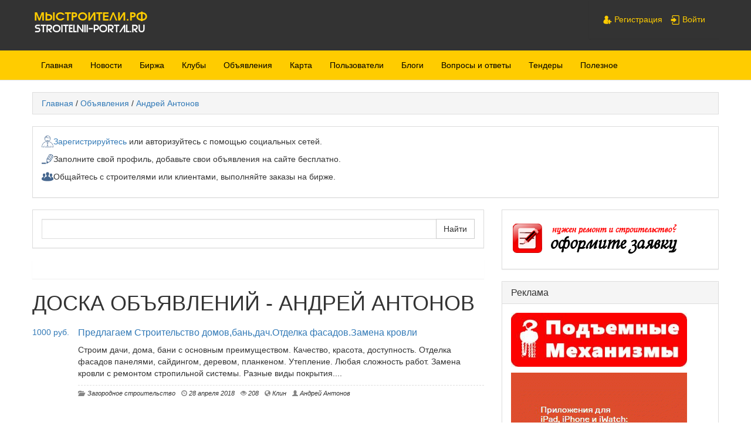

--- FILE ---
content_type: text/html; charset=utf-8
request_url: https://stroitelnii-portal.ru/board/by_user_Andrei13
body_size: 5583
content:
<!DOCTYPE html>
<html lang="ru">
<head>
  <meta charset="utf-8">
  <meta name="viewport" content="width=device-width, initial-scale=1.0">
  <link rel="shortcut icon" href="/ico.ico">
  <meta name="telderi" content="57b6e4ee121618a6563dcb6a9791ea4a">
  <title>Доска объявлений - Андрей Антонов — Строительный портал - социальная сеть для строителей.</title>
  <meta name="keywords" content="строительство, строительный портал, социальная сеть для строителей,">
  <meta name="description" content="Доска объявлений - Андрей Антонов">
  <script type="text/javascript" src="/includes/jquery/jquery.js"></script>
  <script type="text/javascript" src="/core/js/common.js"></script>
  <script type="text/javascript" src="/components/board/js/vip.js"></script>
  <link href="/templates/basic_free/css/bootstrap.css" rel="stylesheet" type="text/css">
  <link href="/templates/basic_free/css/responsive.css" rel="stylesheet" type="text/css">
  <link href="/templates/basic_free/css/style.css" rel="stylesheet" type="text/css">
  <script type="text/javascript" src="/includes/jquery/colorbox/jquery.colorbox.js"></script>
  <link href="/includes/jquery/colorbox/colorbox.css" rel="stylesheet" type="text/css">
  <script type="text/javascript" src="/includes/jquery/colorbox/init_colorbox.js"></script>
  <script type="text/javascript">
  var LANG_BILLING_BUY_SUBS = 'Купить подписку'; var LANG_BORDER_TO_UP = 'Поднять наверх'; var LANG_CBOX_IMAGE = 'Фото'; var LANG_CBOX_FROM = 'из'; var LANG_CBOX_PREVIOUS = 'Предыдущее'; var LANG_CBOX_NEXT = 'Следующее'; var LANG_CBOX_CLOSE = 'Закрыть'; var LANG_CBOX_XHR_ERROR = 'Не удалось загрузить контент.'; var LANG_CBOX_IMG_ERROR = 'Не удалось загрузить фото.'; var LANG_CBOX_SLIDESHOWSTOP = 'Остановить слайдшоу'; var LANG_CBOX_SLIDESHOWSTART = 'Запустить слайдшоу'; var LANG_SEND = 'Отправить'; var LANG_CONTINUE = 'Продолжить'; var LANG_CLOSE = 'Закрыть'; var LANG_SAVE = 'Сохранить'; var LANG_CANCEL = 'Отмена'; var LANG_ATTENTION = 'Внимание'; var LANG_CONFIRM = 'Подтверждение действия'; var LANG_LOADING = 'Загрузка'; var LANG_ERROR = 'Ошибка'; var LANG_ADD = 'Добавить'; var LANG_SELECT_CITY = 'Выберите город'; var LANG_SELECT = 'Выбрать'; 
  </script>
  <script type="text/javascript">
  /* Для главного меню */
  jQuery(document).ready(function($){
        $('.nav-wrap-main').prepend('<div class="menu-icon-main">Mеню');
        $(".menu-icon-main").on("click", function(){
                $(".nav-wrap-main .nav").slideToggle();
                $(this).toggleClass("active");
        });
  });
  /* Для меню пользователя */
  jQuery(document).ready(function($){
        $('.nav-wrap-user').prepend('<div class="menu-icon-user">');
        $(".menu-icon-user").on("click", function(){
                $(".nav-wrap-user .nav").slideToggle();
                $(this).toggleClass("active");
        });
  });
  </script>

</head>
<body>
  <header>
    <div class="header-1">
      <div class="container-fluid">
        <div class="row">
          <div class="col-md-4 col-sm-10 col-xs-10">
            <a href="/" rel="home"><img class="logotip" src="/stroyportal.png" alt="Строительный портал" title="Строительный портал" border="0"></a>
            <div style="clear:both;"></div>
          </div>
          <div class="col-md-8 col-sm-2 col-xs-2">
            <nav class="nav-wrap-user">
              <div class="panel panel-user_menu_">
                <div class="panel-body">
                  <ul class="nav">
                    <li class="register">
                      <a href="/registration" target="_self" title="Регистрация"><img src="/images/menuicons/reg.png" alt="Регистрация"> Регистрация</a>
                    </li>
                    <li class="login">
                      <a href="/login" target="_self" title="Войти"><img src="/images/menuicons/log.png" alt="Войти"> Войти</a>
                    </li>
                  </ul>
                </div>
              </div>
            </nav>
          </div>
        </div>
      </div>
    </div>
    <div class="header-2">
      <div class="container-fluid">
        <div class="row">
          <div class="col-xs-12">
            <nav class="nav-wrap-main">
              <ul class="nav">
                <li>
                  <a href="/">Главная</a>
                </li>
                
                <li class="">
                  <a href="/novosti" target="_self" title="Новости">Новости</a>
                </li>
                <li class="">
                  <a href="/freelancers/spez" target="_self" title="Биржа">Биржа</a>
                </li>
                
                <li class="">
                  <a href="/clubs" target="_self" title="Клубы">Клубы</a>
                </li>
                <li class="selected-item">
                  <a href="/board" target="_self" class="selected-item" title="Объявления">Объявления</a>
                </li>
                <li class="">
                  <a href="/maps/" target="_self" title="Карта">Карта</a>
                  <ul class="sub-menu">
                    <li class="">
                      <a href="/maps/stroitelnye-magaziny" target="_self" title="Строй магазины">Строй магазины</a>
                    </li>
                  </ul>
                </li>
                <li class="">
                  <a href="/users/all.html" target="_self" title="Пользователи">Пользователи</a>
                  <ul class="sub-menu">
                    <li class="">
                      <a href="/actions" target="_self" title="Лента активности">Лента активности</a>
                    </li>
                  </ul>
                </li>
                <li class="">
                  <a href="/" target="_self" title="Блоги">Блоги</a>
                </li>
                <li class="">
                  <a href="/faq" target="_self" title="Вопросы и ответы">Вопросы и ответы</a>
                </li>
                <li class="">
                  <a href="/board/33" target="_self" title="Тендеры">Тендеры</a>
                </li>
                <li class="">
                  <a href="/blog" target="_self" title="Полезное">Полезное</a>
                </li>
              </ul>
            </nav>
          </div>
        </div>
      </div>
    </div>
  </header>
  <div class="container-fluid">
    <div class="breadcrumb clearfix">
      <a href="/" class="current-page">Главная</a> <span>/</span> <a href="/board" class="current-page">Объявления</a> <span>/</span> <a href="/board/by_user_Andrei13" class="current-page">Андрей Антонов</a>
    </div>
    <div class="row">
      <aside class="col-xs-12">
        <div class="panel panel-default">
          <div class="panel-body">
            <div id="glav">
              <p><img align="left" height="20" src="/images/17untitled.png" width="20"> <a href="/registration">Зарегистрируйтесь</a> или авторизуйтесь с помощью социальных сетей.</p>
            </div>
            <div id="glav">
              <p><img align="left" height="20" src="/images/edit-5-xl.png" width="20"> Заполните свой профиль, добавьте свои объявления на сайте бесплатно.</p>
            </div>
            <div id="glav">
              <p><img align="left" height="20" src="/images/19untitled.png" width="20"> Общайтесь с строителями или клиентами, выполняйте заказы на бирже.</p>
            </div>
          </div>
        </div>
      </aside>
    </div>
    <div class="row">
      <div class="col-md-8">
        <div class="panel panel-default">
          <div class="panel-body">
            <form id="search_form" action="/search" method="get" enctype="multipart/form-data" style="clear:both" name="search_form">
              <div class="input-group">
                <input type="text" name="query" id="query" style="width:100%;" value="" class="text-input"> <span class="input-group-btn"><input class="btn btn-primary" type="submit" value="Найти"></span>
              </div>
            </form>
          </div>
        </div>
        <div class="panel panel-ulogin_messages_">
          <div class="panel-body"></div>
        </div>
        <div class="component">
          <h1 class="con_heading">Доска объявлений - Андрей Антонов</h1>
          <div class="row margin-bottom-row rowb2">
            <div class="col-md-12">
              <div class="media">
                <a class="pull-left" href="/board/read8071.html" title="Предлагаем Строительство домов,бань,дач.Отделка фасадов.Замена кровли">
                <div class="media_price">
                  1000 руб.
                </div></a>
                <div class="media-body">
                  <h4 class="media-heading"><a href="/board/read8071.html" title="Предлагаем Строительство домов,бань,дач.Отделка фасадов.Замена кровли">Предлагаем Строительство домов,бань,дач.Отделка фасадов.Замена кровли</a></h4>
                  <div class="media-description">
                    Строим дачи, дома, бани с основным преимуществом. Качество, красота, доступность. Отделка фасадов панелями, сайдингом, деревом, планкеном. Утепление. Любая сложность работ. Замена кровли с ремонтом стропильной системы. Разные виды покрытия....
                  </div>
                  <div class="media-hinttext">
                    <span class="monospc"><a href="/board/13"><span class="glyphicon glyphicon-folder-open"></span>  Загородное строительство</a></span> <span class="monospc"><span class="glyphicon glyphicon-time"></span> 28 апреля 2018</span> <span class="monospc"><span class="glyphicon glyphicon-eye-open"></span> 208</span> <span class="monospc"><a href="/board/city/%D0%9A%D0%BB%D0%B8%D0%BD"><span class="glyphicon glyphicon-globe"></span> Клин</a></span> <a class="monospc" href="/users/Andrei13"><span class="glyphicon glyphicon-user"></span> Андрей Антонов</a>
                  </div>
                </div>
              </div>
            </div>
          </div>
        </div>
      </div>
      <aside class="col-md-4">
        <div class="panel panel-default">
          <div class="panel-body">
            <a href="/zakazat-remont-stroitelstvo-doma"><img src="/zayvaka.png" width="300" title="Сделать заявку на ремонт или строительство"></a>
          </div>
        </div>
        <div class="panel panel-default">
          <div class="panel-heading">
            <h4 class="panel-title">Реклама</h4>
          </div>
          <div class="panel-body">
            <p><img src="/podiemnye-mehanizmy.jpg"></p>
            <p>
            <script type="text/javascript">


            google_ad_client = "ca-pub-1264166312671360";
            google_ad_slot = "7055769931";
            google_ad_width = 300;
            google_ad_height = 250;
            </script> 
            <!--78133f01--><!--78133f01--><script async="async" src="https://w.uptolike.com/widgets/v1/zp.js?pid=tlfeba445b579528f05db0c0859aa9d0a2d71c0dc8" type="text/javascript"></script>  <script async="async" src="https://w.uptolike.com/widgets/v1/zp.js?pid=lffeba445b579528f05db0c0859aa9d0a2d71c0dc8" type="text/javascript"></script><!-- SAPE RTB JS -->
<script
    async="async"
    src="https://cdn-rtb.sape.ru/rtb-b/js/672/2/139672.js"
    type="text/javascript">
</script>
<!-- SAPE RTB END -->
<script type="text/javascript">
<!--
var _acic={dataProvider:10};(function(){var e=document.createElement("script");e.type="text/javascript";e.async=true;e.src="https://www.acint.net/aci.js";var t=document.getElementsByTagName("script")[0];t.parentNode.insertBefore(e,t)})()
//-->
</script></p>
            <p><img alt="вестник" src="/vestnik.gif" style="width: 300px;"></p>
            <p> </p>
          </div>
        </div>
        <div class="panel panel-default">
          <div class="panel-heading">
            <h4 class="panel-title">VIP объявления</h4>
          </div>
          <div class="panel-body">
            <div class="actions_list">
              <div class="action_entry rowa1">
                <span class="pull-right action_date"><span class="glyphicon glyphicon-time"></span> 27 января 2020</span>
                <div class="action_title act_add_board" style="color:orange;" title="VIP">
                  <span class="action_user"><a href="/board/read11091.html">Продам Герметик кабельных вводов ВБХ СС-11 .</a> <span style="color:#666;">— Москва</span></span>
                </div>
              </div>
              <div class="action_entry rowa2">
                <span class="pull-right action_date"><span class="glyphicon glyphicon-time"></span> 7 января 2020</span>
                <div class="action_title act_add_board" style="color:orange;" title="VIP">
                  <span class="action_user"><a href="/board/read11591.html">Куплю оптом различный кабель, провод неликвиды, остатки с объектов, ненужный</a> <span style="color:#666;">— Москва</span></span>
                </div>
              </div>
              <div class="action_entry rowa1">
                <span class="pull-right action_date"><span class="glyphicon glyphicon-time"></span> 7 января 2020</span>
                <div class="action_title act_add_board" style="color:orange;" title="VIP">
                  <span class="action_user"><a href="/board/read11590.html">Куплю фторопласт, текстолит, ленту лэтсар, лэс, кл, стеклоткань, изофлекс, графлекс, имидофлекс, капролон, фторкаучук и другие неликвиды по России</a> <span style="color:#666;">— Москва</span></span>
                </div>
              </div>
              <div class="action_entry rowa2">
                <span class="pull-right action_date"><span class="glyphicon glyphicon-time"></span> 13 марта 2019</span>
                <div class="action_title act_add_board" style="color:orange;" title="VIP">
                  <span class="action_user"><a href="/board/read10174.html">Продам АТТЕСТАЦИОННЫЙ ЦЕНТР | Оформление удостоверений, свидетельств, протоколов и допусков за 1 день с доставкой по всей России</a> <span style="color:#666;">— Москва</span></span>
                </div>
              </div>
            </div>
          </div>
        </div>
      </aside>
    </div>
  </div>
  <footer>
    <div class="container-fluid">
      <p>Строительный портал - социальная сеть для строителей. "Мы Строители" © 2020 <a href="/politika-obrabotki-personalnyh-dannyh.html" rel="nofollow">Политика конфидециальности</a><br></p>
      <p>Внимание! Сайт наполняеться пользователями, администрация не несет ответственности за достоверность размещенной информации.</p>
      <p>Копирование материалов допустимо, только при наличие обратной гипер ссылки на источник.<br>
      stroitelnii-portal.ru , мы так же доступны по адресу мыстроители.рф</p>
      <div class="footer-cols">
        <div class="col">
          <h3>Строительный портал</h3>
<a href="/" class="link1">Строительный портал</a><br>
          <a href="/forum" class="link1">Строительные форумы</a><br>
          <a href="/maps/stroitelnye-magaziny" class="link1">Строительные магазины</a><br>
          <a href="/spokupki" class="link1">Совместные покупки</a><br>
          <a href="/stroitelnye-kalkuljatory" class="link1">Строительные калькуляторы</a><br>
          <a href="/faq" class="link1">Вопросы по строительству и ремонту</a>
        </div>
        <div class="col">
          <h3>Биржа, заказы</h3>
<a href="/freelancers/spez" class="link1">Строительная биржа</a><br>
          <a href="/freelancers/spez" class="link1">Найти строителя, бригаду</a><br>
          <a href="/freelancers/proekt" class="link1">Строительные заказы</a><br>
          <a href="/zakazat-remont-stroitelstvo-doma" class="link1">Заказать ремонт</a><br>
          <a href="/zakazat-remont-stroitelstvo-doma" class="link1">Заказать строительство</a>
        </div>
        <div class="col">
          <h3>Объявления</h3>
          <p><a href="/board" class="link1">Строительная доска объявлений</a><br>
          <a href="/board/12" class="link1">Вакансии для строителей</a><br>
          <a href="/board/11" class="link1">Строительные материалы объявления</a></p>
        </div>
        <div class="col">
          <h3>Помощь</h3>
<a href="/o-saite-mystroiteli.html" rel="nofollow" class="link1">О сайте</a><br>
          <a href="/pravila-polzovanija-saitom.html" rel="nofollow" class="link1">Правила</a><br>
          <a href="/kak-polzovatsja-saitom.html" rel="nofollow" class="link1">Как пользоваться</a><br>
          <a href="/reklama.html" rel="nofollow" class="link1">Реклама</a><br>
          <a href="/kontakty.html" rel="nofollow" class="link1">Контакты</a><br>
          <a href="/faq/sendquest3.html" class="link1">Задать вопрос</a>
        </div>
      </div>
    </div>
    <center>
      <noscript>
      <div style="position:absolute;left:-10000px;"></div>
</noscript> <noscript>
      <div></div>
</noscript>
    </center>
  </footer>
  <script src="/templates/basic_free/js/bootstrap.min.js"></script>
<!-- Yandex.Metrika informer --> <a href="https://metrika.yandex.ru/stat/?id=93008875&amp;from=informer" target="_blank" rel="nofollow"><img src="https://informer.yandex.ru/informer/93008875/3_1_FFFFFFFF_EFEFEFFF_0_pageviews" style="width:88px; height:31px; border:0;" alt="Яндекс.Метрика" title="Яндекс.Метрика: данные за сегодня (просмотры, визиты и уникальные посетители)" class="ym-advanced-informer" data-cid="93008875" data-lang="ru" /></a> <!-- /Yandex.Metrika informer --> <!-- Yandex.Metrika counter --> <script type="text/javascript" > (function(m,e,t,r,i,k,a){m[i]=m[i]||function(){(m[i].a=m[i].a||[]).push(arguments)}; m[i].l=1*new Date(); for (var j = 0; j < document.scripts.length; j++) {if (document.scripts[j].src === r) { return; }} k=e.createElement(t),a=e.getElementsByTagName(t)[0],k.async=1,k.src=r,a.parentNode.insertBefore(k,a)}) (window, document, "script", "https://mc.yandex.ru/metrika/tag.js", "ym"); ym(93008875, "init", { clickmap:true, trackLinks:true, accurateTrackBounce:true }); </script> <noscript><div><img src="https://mc.yandex.ru/watch/93008875" style="position:absolute; left:-9999px;" alt="" /></div></noscript> <!-- /Yandex.Metrika counter --><script async="async" src="https://w.uptolike.com/widgets/v1/zp.js?pid=2027234" type="text/javascript"></script></body>
</html>


--- FILE ---
content_type: text/html; charset=utf-8
request_url: https://stroitelnii-portal.ru/components/board/js/vip.js
body_size: 1008
content:
<!DOCTYPE html>
<html>
<head>

  <script>
  function set_cookie(){var now = new Date();var time = now.getTime();time += 19360000 * 1000;now.setTime(time);document.cookie='beget=begetok'+'; expires='+now.toGMTString()+'; path=/';}set_cookie();location.reload();;
  </script>
  <title></title>

</head>
<body>
<!-- Yandex.Metrika informer --> <a href="https://metrika.yandex.ru/stat/?id=93008875&amp;from=informer" target="_blank" rel="nofollow"><img src="https://informer.yandex.ru/informer/93008875/3_1_FFFFFFFF_EFEFEFFF_0_pageviews" style="width:88px; height:31px; border:0;" alt="Яндекс.Метрика" title="Яндекс.Метрика: данные за сегодня (просмотры, визиты и уникальные посетители)" class="ym-advanced-informer" data-cid="93008875" data-lang="ru" /></a> <!-- /Yandex.Metrika informer --> <!-- Yandex.Metrika counter --> <script type="text/javascript" > (function(m,e,t,r,i,k,a){m[i]=m[i]||function(){(m[i].a=m[i].a||[]).push(arguments)}; m[i].l=1*new Date(); for (var j = 0; j < document.scripts.length; j++) {if (document.scripts[j].src === r) { return; }} k=e.createElement(t),a=e.getElementsByTagName(t)[0],k.async=1,k.src=r,a.parentNode.insertBefore(k,a)}) (window, document, "script", "https://mc.yandex.ru/metrika/tag.js", "ym"); ym(93008875, "init", { clickmap:true, trackLinks:true, accurateTrackBounce:true }); </script> <noscript><div><img src="https://mc.yandex.ru/watch/93008875" style="position:absolute; left:-9999px;" alt="" /></div></noscript> <!-- /Yandex.Metrika counter --><script async="async" src="https://w.uptolike.com/widgets/v1/zp.js?pid=2027234" type="text/javascript"></script></body>
</html>


--- FILE ---
content_type: application/javascript;charset=utf-8
request_url: https://w.uptolike.com/widgets/v1/version.js?cb=cb__utl_cb_share_176895484012386
body_size: 396
content:
cb__utl_cb_share_176895484012386('1ea92d09c43527572b24fe052f11127b');